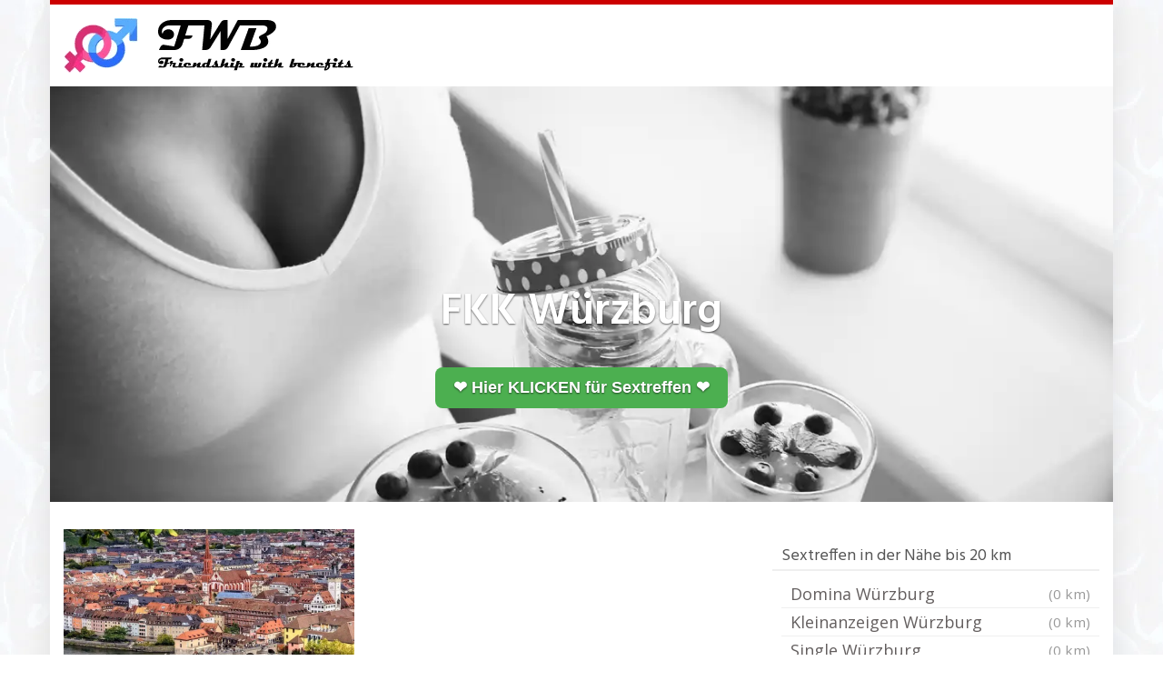

--- FILE ---
content_type: text/html; charset=UTF-8
request_url: https://fwb.es/region/fkk-wuerzburg/
body_size: 17496
content:
<!DOCTYPE html><html lang="de"><head><meta charset="utf-8"><link rel="stylesheet" media="print" onload="this.onload=null;this.media='all';" id="ao_optimized_gfonts" href="https://fonts.googleapis.com/css?family=Open+Sans%3A300italic%2C400italic%2C600italic%2C300%2C400%2C600%7CHind%3A600%7CHind%3Aregular%7COpen+Sans%3Aregular&amp;display=swap"><link media="all" href="https://fwb.es/wp-content/cache/autoptimize/css/autoptimize_745e48ae091cb1f3f6e65c2e4c3cf633.css" rel="stylesheet"><title>FKK Würzburg</title><meta name="description" content="Heute neue Mitglieder - Wer im www Affäre finden will, wird mit Sicherheit in dieser Community die Frau dafür finden Das unbekannte ..." /><link rel="canonical" href="https://fwb.es/region/fkk-wuerzburg/" /><meta name="viewport" content="width=device-width, initial-scale=1.0, maximum-scale=5.0, user-scalable=yes"/><meta http-equiv="X-UA-Compatible" content="IE=edge,chrome=1"><link rel='dns-prefetch' href='//netdna.bootstrapcdn.com' /><link href='https://fonts.gstatic.com' crossorigin='anonymous' rel='preconnect' /><link rel='stylesheet' id='font-awesome-css' href='https://netdna.bootstrapcdn.com/font-awesome/4.7.0/css/font-awesome.min.css' type='text/css' media='all' /><style id='kirki-styles-global-inline-css' type='text/css'>body{background-image:url("/wp-content/uploads/2022/01/back-hell.jpg");font-family:"Open Sans", Helvetica, Arial, sans-serif;font-weight:400;font-style:normal;text-transform:none;color:#645f5f;}#wrapper, #wrapper-fluid{background:#ffffff;-webkit-box-shadow:0 0 30px rgba(30,25,25,0.10);-moz-box-shadow:0 0 30px rgba(30,25,25,0.10);box-shadow:0 0 30px rgba(30,25,25,0.10);}h1, h2, h3, h4, h5, h6, .h1, .h2, .h3, .h4, .h5, .h6{font-family:Hind, Helvetica, Arial, sans-serif;font-weight:400;font-style:normal;text-transform:none;color:#1e1919;}.pagination > li > a, .pagination > li > span{font-family:"Open Sans", Helvetica, Arial, sans-serif;font-weight:400;font-style:normal;text-transform:none;color:#645f5f;border-color:#efefef;}div[id*="location-list"] ul li a{font-family:"Open Sans", Helvetica, Arial, sans-serif;font-weight:400;font-style:normal;text-transform:none;color:#645f5f;}.wp-caption-text{color:#595959;}.pagination > .disabled > span, .pagination > .disabled > span:hover, .pagination > .disabled > span:focus, .pagination > .disabled > a, .pagination > .disabled > a:hover, .pagination > .disabled > a:focus{color:#595959;border-color:#efefef;}.pager li > a, .pager li > span{color:#595959;}.post-meta{color:#595959;}.comment .media-heading small{color:#595959;}.comment.bypostauthor:after{background-color:#595959;}.media.contact .media-heading a + a{background-color:#595959;}a{color:#cc0000;}a:hover, a:focus, a:active{color:#e24400;}.btn-dt{background-color:#556d00;color:#ffffff;}.btn-dt.btn-outline{border-color:#556d00;}.btn-dt.btn-outline, .btn-dt.btn-outline:hover, .btn-dt.btn-outline:focus, .btn-dt.btn-outline:active{color:#556d00;}.btn-dt:hover, .btn-dt:focus, .btn-dt:active{background-color:#5a7c02;color:#ffffff;}.btn-cta{background-color:#556d00;color:#ffffff;}.btn-cta.btn-outline{border-color:#556d00;}.btn-cta.btn-outline, .btn-cta.btn-outline:hover, .btn-cta.btn-outline:focus, .btn-cta.btn-outline:active{color:#556d00;}.contact .label-online{background-color:#556d00;}.btn-cta:hover, .btn-cta:focus, .btn-cta:active{background-color:#5a7c02;color:#ffffff;}#header{border-top:5px solid #cc0000;}.pagination > li > a:hover, .pagination > li > span:hover, .pagination > li > a:focus, .pagination > li > span:focus{color:#cc0000;border-color:#efefef;}.pagination > .active > a, .pagination > .active > span, .pagination > .active > a:hover, .pagination > .active > span:hover, .pagination > .active > a:focus, .pagination > .active > span:focus{background-color:#cc0000;border-color:#cc0000;}.post > h2 > a:hover, .post > h2 > a:focus{color:#cc0000;}.search #content .page > h2 > a:hover, .search #content .page > h2 > a:focus{color:#cc0000;}.post-meta a:hover, .post-meta a:focus{color:#cc0000;}.comment .media-heading a:hover, .comment .media-heading a:focus{color:#cc0000;}.media.contact .media-heading a:hover, .media.contact .media-heading a:focus{color:#cc0000;}.container > form#signup_form{background-color:#cc0000;}::selection{background-color:#cc0000;}::-moz-selection{background-color:#cc0000;}.location-list-city-nav li a:hover, .location-list-city-nav li a:focus, .location-list-city-nav li.current a{background:#cc0000;}.contact .h2 a:hover, .contact .h2 a:focus{color:#cc0000;}#ContactModal .media-body > h5 span{color:#cc0000;}.single-location .carousel-caption span{background:#cc0000;}.post > h2 > a{color:#1e1919;}.search #content .page > h2 > a{color:#1e1919;}.pager li > a:hover, .pager li > a:focus{color:#1e1919;background-color:#f9f6f6;}.comment .media-heading{color:#1e1919;}.comment .media-heading a{color:#1e1919;}.comment .comment-reply-link{background-color:#1e1919;}.media.contact .media-heading a{color:#1e1919;}.container > form#signup_form .btn{background-color:#1e1919;border-color:#1e1919;}.location-list-city-nav{background:#1e1919;}.contact .h2 a{color:#1e1919;}#ContactModal .media-body > h5{color:#1e1919;}.btn-black{background-color:#1e1919;border-color:#1e1919;}.btn-black.btn-outline{color:#1e1919;}.btn-black:hover, .btn-black:focus, .btn-black:active, .btn-black:active:hover, .btn-black:active:focus{background-color:#1e1919;border-color:#1e1919;}.btn-link, .btn-link:hover, .btn-link:focus, .btn-link:active{color:#645f5f;}.btn-grayl{color:#645f5f;background-color:#f9f6f6;border-color:#f9f6f6;}.btn-grayl.btn-outline{color:#645f5f;}.btn-grayl:hover, .btn-grayl:focus, .btn-grayl:active, .btn-grayl:active:hover, .btn-grayl:active:focus{color:#f9f6f6;border-color:#f9f6f6;}.btn-grayd{background-color:#645f5f;border-color:#645f5f;}.btn-grayd.btn-outline{color:#645f5f;}.btn-grayd:hover, .btn-grayd:focus, .btn-grayd:active, .btn-grayd:active:hover, .btn-grayd:active:focus{background-color:#645f5f;border-color:#645f5f;}.btn-default{color:#645f5f;}.btn-default.btn-outline{color:#645f5f;}.btn-default:hover, .btn-default:focus, .btn-default:active, .btn-default:active:hover, .btn-default:active:focus{color:#645f5f;background-color:#f9f6f6;}.btn-gray{background-color:#777777;border-color:#777777;}.btn-gray.btn-outline{color:#777777;}.btn-gray:hover, .btn-gray:focus, .btn-gray:active, .btn-gray:active:hover, .btn-gray:active:focus{background-color:#777777;border-color:#777777;}#ContactModal .media-body > h4{color:#645f5f;}.pager li > a > small{color:#777777;}.contact .h2 > span, .contact .h2 > span.contact-city a{color:#777777;}hr{border-color:#efefef;}.post-large{border-bottom:1px solid #efefef;}.post-small{border-bottom:1px solid #efefef;}.comment .media-body{border:2px solid #efefef;}#sidebar .widget .h1{border-bottom:2px solid #efefef;color:#555555;}#sidebar .widget_block ul li a, #sidebar .widget_inline  ul li{border-bottom:1px solid #efefef;}.contact{border-bottom:1px solid #efefef;}.contact-list .media-body .quote, div[id*="location-list"]{border:2px solid #efefef;}.btn-social{background-color:#777777;}.btn-social, .btn-social:hover, .btn-social:focus, .btn-social:active{color:#ffffff;}form.signup_form_big .privacy-hint, form.signup_form_big .privacy-hint a{color:#efefef;}#topbar{background:#1e1919;color:#c1bfbf;}#topbar a{color:#c1bfbf;}#topbar a:hover, #topbar a:focus, #topbar a:active{color:#ffffff;}div[id*="location-list"] ul li a:hover, div[id*="location-list"] ul li a:focus{color:#c1bfbf;}#navigation .navbar .navbar-nav > li > a{font-family:Hind, Helvetica, Arial, sans-serif;font-weight:400;font-style:normal;text-transform:none;color:#1e1919;}#navigation .navbar .navbar-nav > li > a:hover, #navigation .navbar .navbar-nav > li > a:focus, #navigation .navbar .navbar-nav > li:hover > a, #navigation .navbar .navbar-nav > .open > a, #navigation .navbar .navbar-nav > .open > a:hover, #navigation .navbar .navbar-nav > .open > a:focus, #navigation .navbar .navbar-nav > .current_page_item > a:hover, #navigation .navbar .navbar-nav > .current_page_item > a:focus, #navigation .navbar .navbar-nav > .current_page_parent > a:hover, #navigation .navbar .navbar-nav > .current_page_parent > a:focus{color:#d31c13;}#navigation .dropdown-menu{background-color:#ffffff;}#navigation .dropdown-menu > li > a{color:#645f5f;}#navigation .dropdown-submenu > a:after{border-left-color:#645f5f;}#navigation .dropdown-menu > li:hover > a, #navigation .dropdown-menu > li.open > a, #navigation .dropdown-menu > li > a:hover, #navigation .dropdown-menu > li > a:focus{color:#d31c13;}#navigation .dropdown-submenu:hover > a:after, #navigation .dropdown-submenu.open > a:after, #navigation .dropdown-submenu > a:hover:after, #navigation .dropdown-submenu > a:focus:after{border-left-color:#645f5f;}#sidebar .widget .textwidget, #sidebar .widget_calendar #wp-calendar th, #sidebar .widget_calendar #wp-calendar caption, #sidebar .widget label.screen-reader-text{color:#645f5f;}#sidebar .widget_block ul li .count{color:#555555;}#sidebar .widget_inline  ul li, #sidebar .widget .post-date, #sidebar .widget .rss-date, #sidebar .widget cite, #sidebar .widget .count, #sidebar .widget_inline  caption, #sidebar .widget_calendar #wp-calendar td {color:#555555;}#sidebar .widget_block ul li a{color:#645f5f;}#sidebar .widget_block ul li a:hover, #sidebar .widget_block ul li a:focus{color:#ffffff;background-color:#c80a28;}#sidebar .widget_block ul > li > a:hover + .count, #sidebar .widget_block ul > li > a:focus + .count{color:#ffffff;}#sidebar .widget_inline ul li a, #sidebar .widget_tag_cloud a{color:#645f5f;}#sidebar .widget_inline ul li a:hover, #sidebar .widget_inline ul li a:focus, #sidebar .widget_tag_cloud a:hover, #sidebar .widget_tag_cloud a:focus{color:#d31c13;}#breadcrumbs{background-color:#ffffff;color:#545454;border-bottom:1px solid #efefef;}#breadcrumbs a{color:#4f4949;}#breadcrumbs a:hover, #breadcrumbs a:focus, #breadcrumbs a:active{color:#d31c13;}#main + #breadcrumbs{border-top:1px solid #efefef;}#footer-top{background-color:#8c8c8c;color:#f2f2f2;}#footer-top .h1{color:#ffffff;}#footer-top a{color:#ffffff;}footer-top a:hover, #footer-top a:focus, #footer-top a:active{color:#ffffff;}#footer-bottom{background-color:#595959;color:#f2f2f2;}#footer-bottom a{color:#ffffff;}footer-bottom a:hover, #footer-bottom a:focus, #footer-bottom a:active{color:#ffffff;}@media (max-width: 767px){#navigation .navbar .navbar-toggle .icon-bar{background-color:#1e1919;}#navigation .navbar .navbar-toggle:hover .icon-bar, #navigation .navbar .navbar-toggle:focus .icon-bar{background-color:#d31c13;}}
/*# sourceURL=kirki-styles-global-inline-css */</style> <script type="text/javascript" src="https://fwb.es/wp-includes/js/jquery/jquery.min.js" id="jquery-core-js"></script> <script defer type="text/javascript" src="https://fwb.es/wp-includes/js/jquery/jquery-migrate.min.js" id="jquery-migrate-js"></script> <link rel="apple-touch-icon" sizes="180x180" href="/wp-content/uploads/fbrfg/apple-touch-icon.png"><link rel="icon" type="image/png" sizes="32x32" href="/wp-content/uploads/fbrfg/favicon-32x32.png"><link rel="icon" type="image/png" sizes="16x16" href="/wp-content/uploads/fbrfg/favicon-16x16.png"><link rel="manifest" href="/wp-content/uploads/fbrfg/site.webmanifest"><link rel="shortcut icon" href="/wp-content/uploads/fbrfg/favicon.ico"><meta name="msapplication-TileColor" content="#da532c"><meta name="msapplication-config" content="/wp-content/uploads/fbrfg/browserconfig.xml"><meta name="theme-color" content="#ffffff"> <script defer src="[data-uri]"></script> <style>body { font-size: 1.2rem; font-weight: 400; }</style><style type="text/css" id="wp-custom-css">@font-face {
  font-family: 'Montserrat';
  font-style: normal;
  font-weight: 400;
  font-display: swap;
}

body
{font-size: 18px;}
@media (max-width: 768px) {body {line-height: 26px;}}

h1 {font-size: 24px;}
h2 {font-size: 24px;}
h3 {font-size: 24px;}
h4 {font-size: 24px;}
h5 {font-size: 24px;}
h6 {font-size: 24px;}

.cm-below-entry-meta
{display: none !important;}

.text-background {
    background-color: #f0f0f0;
    padding: 20px;
}

.shadow-image {
    box-shadow: 5px 5px 15px #ccc;
}

.tabelle-daten {

table {
  width: 100%;
  border-collapse: collapse;
}
th, td {
  border: 1px solid #ddd;
  padding: 8px;
  text-align: left;
}
th {
  background-color: #f1f1f1;
}
tr:nth-child(even) {background-color: #f1f1f1;}
	}

.centered-picture {
  display: flex;
  justify-content: center;
  align-items: center;
}

.box {
  margin: 20px;
  padding: 20px;
  background-color: #f2f2f2;
  box-shadow: 0 0 5px rgba(0,0,0,0.2);
}

/* Media Query für Mobilgeräte */
@media (max-width: 768px) {
  .box {
    flex: 1 1 100%; /* Auf kleinen Bildschirmen nehmen die Spalten die volle Breite ein */
  }
}

li {
  list-style-type: none;
}

li a {
  display: block;
  padding: 5px;
  text-decoration: none;
	margin-left: 10px;
}</style> <script defer src="data:text/javascript;base64,"></script> <link rel="icon" type="image/png" sizes="16x16" href="https://fwb.es/wp-content/themes/datingtheme-child/favicon-16x16.png"><link rel="icon" type="image/png" sizes="32x32" href="https://fwb.es/wp-content/themes/datingtheme-child/favicon-32x32.png"><link rel="apple-touch-icon" sizes="180x180" href="https://fwb.es/wp-content/themes/datingtheme-child/apple-touch-icon.png"><link rel="manifest" href="/site.webmanifest"></head><body class="wp-singular location-template-default single single-location postid-76237 wp-theme-datingtheme wp-child-theme-datingtheme-child chrome osx"> <!--[if lt IE 8]><p class="browserupgrade"><i class="glyphicon glyphicon-warning-sign"></i> Sie verwenden einen <strong>veralteten</strong> Internet-Browser. Bitte laden Sie sich eine aktuelle Version von <a href="http://browsehappy.com/" target="_blank" rel="nofollow">browsehappy.com</a> um die Seite fehlerfrei zu verwenden.</p> <![endif]--> <a href="#content" class="sr-only sr-only-focusable">Skip to main content</a><div id="wrapper"><header id="header" class="" role="banner"><nav id="navigation" role="navigation" class="wrapped"><div class="navbar navbar-xcore navbar-4-8 "><div class="container"><div class="navbar-header"> <button type="button" class="navbar-toggle" data-toggle="collapse" data-target=".navbar-collapse"> <span class="sr-only">Toggle navigation</span> <span class="icon-bar"></span> <span class="icon-bar"></span> <span class="icon-bar"></span> </button> <a href="https://fwb.es" title="Friendship with benefits mit einer MILF oder jungen Oma" class="navbar-brand navbar-brand-logo"> <img src="https://fwb.es/wp-content/uploads/2022/01/fwb-logo-3.png" width="325" height="60" alt="fwb logo 3" class="img-responsive" /> </a></div><div class="collapse navbar-collapse"></div></div></div></nav></header><section id="teaser" class=""><div id="carousel-teaser-251" class="carousel slide " data-ride="carousel" data-interval=""><div class="carousel-inner" role="region" aria-label="Dating Carousel"><div class="item active"> <img
 src="https://fwb.es/wp-content/uploads/2024/08/titel-fwb-es-sw.webp"
 width="1280"
 height="500"
 alt="titel fwb es sw"
 /><div class="container"><div class="carousel-caption"><h1> <span style="background-color: transparent;">FKK Würzburg</span></h1> <a href="/go/singleomas/" target="_blank" rel="noopener sponsored" style="
 background-color: #4CAF50;
 color: white; 
 padding: 10px 20px;
 text-decoration: none; 
 border-radius: 8px;
 display: inline-block;
 font-family: Arial, sans-serif;
 font-size: 18px;
">❤️ Hier KLICKEN für Sextreffen ❤️</a></div></div></div></div></div></section><div id="main" class=""><div class="container"><div class="row"><div class="col-sm-8"><div id="content"> <picture><source media="(min-width: 1200px)" data-srcset="/location-960/wuerzburg.webp" alt="FKK Würzburg" width="750px" height="500px"><source media="(min-width: 550px)" data-srcset="/location-640/wuerzburg.webp" alt="FKK Würzburg" width="480px" height="320px"><noscript><img decoding="async" src="/location-480/wuerzburg.webp" alt="FKK Würzburg" width="320px" height="207px"></noscript><img class="lazyload" decoding="async" src='data:image/svg+xml,%3Csvg%20xmlns=%22http://www.w3.org/2000/svg%22%20viewBox=%220%200%20320%20207%22%3E%3C/svg%3E' data-src="/location-480/wuerzburg.webp" alt="FKK Würzburg" width="320px" height="207px"> </picture></center></p><div id="datum"></div><p><script defer src="[data-uri]"></script></p><h2>Heute 409 neue Mitglieder &#8211; Wer im www Affäre finden will, wird mit Sicherheit in dieser Community die Frau dafür finden</h2><p>Das unbekannte Sextreffen kann man bei dir zu Hause mit ihr verabreden. Wenn es um spontanen Sex geht, sind Frau und Mann ruck zuck körperlich und lassen sich fallen. Immer mehr geheime MILF Dates mit mädchenhaften Witwen landen echt häufig bei ihm im Bett. Kontaktanzeigen von reifen Frauen: <a href="https://sextreff.es/region/sextreff-pfalz/" title="Sextreff Pfalz" rel="noopener">Sextreff Pfalz</a>. Beim Erotikdating geht es tatsächlich nur um erotische Datingerfahrungen incl. mehr Techtelmechtel für mehr Abwechslung. Deutsche Schluckgilf benötigt einen Casanova echt nur für friendship with benefits, sie möchte keine Klette. Heimliche Fick Dates für Singleweiber mit eigenem Haus, die durchaus auch knallen auf dem Küchenblock oder auch unter der Dusche erlebt haben wollen. Von Hand, mit dem Mund oder von hinten: <a href="https://sexkontakte.es/region/sexkontakte-hanau/" title="Sexkontakte Hanau" rel="noopener">Sexkontakte Hanau</a>. Halbwegs attraktive Blasgilfs brauchen kein langes Vorspiel, solche Weiber wollen es krachen lassen. Sinnliche Fick Anzeigen von Schluckomas und Ehemännern die einmal die Woche Spaß beim vögeln gut finden. Zuverlässige Analbitches werden beim poppen öfter etwas scharf. 739 Frauen sind hier angemeldet: <a href="https://sex-treffen.es/region/sex-treffen-hannover/" title="Sex Treffen Hannover" rel="noopener">Sex Treffen Hannover</a>. Wirklich kostenlose Erotik Gesuche für diskrete Treffen mit einer tabulosen Tusse im Bistro. Kostenlose Sexkontakte zu ziemlich offenherzigen Schluckmuddas, die genau wissen was sie vor allem beim ficken am schönsten finden. Wollüstige Crosstrainerinnen brauchen als erstes zum Essen abgeholt werden und dann gerne wenn es passt weil es sein muss ins Bett. Alles privat hier: <a href="/region/hobbyhuren-kempten/" title="Hobbyhuren Kempten" rel="noopener">Hobbyhuren Kempten</a> Großzügige Fickbodys finden ne triebhafte Singleschlampe im Web in Seitensprung Seiten. Es gibt wirklich wesentlich mehr in Lebenspartnerschaft lebende Casanovas und Bumsluder mit Lebenspartner zuhaus die Kontakte zum fremdgehen wünschen, als allein lebende ledige Frauen. In einer jahrelangen Ehe ist öfters die Sexlust öfter als die Partner sich das wünschen kleiner geworden.</p><p><center><a title="Private Sextreffen" href="https://trk.prodproof.com/1cfd2ba3-a525-4dde-bcf4-0092fdb56220?o=2274" target="_blank" rel="noopener sponsored"></p><div class="text-background"><b>Reife MILFs und junge Omas über 50 Jahre</b></div><p><noscript><img decoding="async" src="/bilder/singleomas.webp" alt="Singleomas" style="max-width: 750px; width: 100%; height: auto;"></noscript><img class="lazyload" decoding="async" src='data:image/svg+xml,%3Csvg%20xmlns=%22http://www.w3.org/2000/svg%22%20viewBox=%220%200%20210%20140%22%3E%3C/svg%3E' data-src="/bilder/singleomas.webp" alt="Singleomas" style="max-width: 750px; width: 100%; height: auto;"></center><br /> </a></center></p><h3>Wer Abenteuer will, der erwartet sicher keine offizielle Partnerschaft</h2><p>Perlen über 50 werden beim pimpern öfters super erregend. In diesem Flirtportal gibt es Sexabenteuer mit einer Sexfreundin, die rollig ist und laut wird. Sexpartnerportal für ganz neue erregende One Night Stand Bekanntschaften. Spass zu zweit ohne finanzielle Interessen: <a href="/region/hobbyhuren-kerpen/" title="Hobbyhuren Kerpen" rel="noopener">Hobbyhuren Kerpen</a> Hier findet man krass attraktive Bumsgilfs, die häufiger ihren gut aussehenden Sexfreund empfangen. Im Erotikchat schreibst du am liebsten über persönliche Dinge. Für diverse Sex Treffen lohnt es sich oft im www nachzuchecken. Eine der interessantesten Rubriken: <a href="/region/sexanzeigen-duisburg/" title="Sexanzeigen Duisburg" rel="noopener">Sexanzeigen Duisburg</a> Beim Erotik Dating musst du dauergeile Singlebitches daten. Gesetzt den Fall, daß du ein Ficktreffen dir wünschst, hat man auf dieser Flirt Seite passende Gleichgesinnte. Euer Ficktreffen könnt ihr in einem Cafe festlegen. Manche wollen immer nur alles ohne: <a href="/region/sexkontakte-ludwigsburg/" title="Sexkontakte Ludwigsburg" rel="noopener">Sexkontakte Ludwigsburg</a> Sportliche Singlegrannys mit Silikonbrüsten daten körperbewusste Ehemänner. Diskrete Sexkontakte in Bezug auf Sexaffäre sowie poppen online ausmachen. Kräftige Maiden aus deinem Ort wollen jetzt ihren eigenen Bettgenosse. Hier könnte auch Deine Nachbarin dabei sein: <a href="/region/sexkontakte-niederoesterreich/" title="Sexkontakte Niederösterreich" rel="noopener">Sexkontakte Niederösterreich</a> Wirklich oft begegnet man sich regelmäßig für den Austausch von Körperflüssigkeiten. Rasierte Sexbitches suchen online in diesem Sexportal am dringlichsten Ficktreffen. Blasweiber, die jemanden zum vögeln, erwarten meistens Kerle mit Bart.</p><p><center><a title="Private Sextreffen" href="https://trk.prodproof.com/1cfd2ba3-a525-4dde-bcf4-0092fdb56220?o=2274" target="_blank" rel="noopener sponsored"><picture><source media="(min-width: 1200px)" data-srcset="/bilder/regionale-anzeigen-960.png" alt="Regionale Anzeigen" width="750px" height="150px"><source media="(min-width: 550px)" data-srcset="/bilder/regionale-anzeigen-640.png" alt="Regionale Anzeigen" width="480px" height="96px"><noscript><img decoding="async" src="/bilder/regionale-anzeigen-480.png" alt="Regionale Anzeigen" width="320px" height="64px"></noscript><img class="lazyload" decoding="async" src='data:image/svg+xml,%3Csvg%20xmlns=%22http://www.w3.org/2000/svg%22%20viewBox=%220%200%20320%2064%22%3E%3C/svg%3E' data-src="/bilder/regionale-anzeigen-480.png" alt="Regionale Anzeigen" width="320px" height="64px"> </picture></a></center></p><h4>Bei ONS geht es fast vornehmlich um Erotik Annäherung</h2><p>Wer heute im Netz Milfsex möchte, wird sicherlich im Erotikchat finden, was er sucht. Halbwegs attraktive Fickgilfs ab 60 würden endlich vom Liebhaber ihre Lust spüren. Hier könnte auch Deine Nachbarin dabei sein: <a href="/region/sexkontakte-niederoesterreich/" title="Sexkontakte Niederösterreich" rel="noopener">Sexkontakte Niederösterreich</a> Wenn die Verbindung stimmig ist, wäre auch eine Liaison gut umzusetzen. Wenn eine erfahrene Bumsweib so einen umschwärmten Lover sehr geil findet, kommt es schnell zum gewünschten Blinddate. Immer mehr Blasluder sind bereits zufriedengestellt, wenn ihr Fickbody potent ist. Wer in diesem Bumsportal nach einer Singlelady sucht, der will sicher keine echte Verliebtheit. Gut vögelnde Freundinnen über 40 knallen geil, wenn dann mal ein galanter Liebhaber im Bett liegt.</p><h5>Würzburg: Neue Mitglieder</h5><hr><article class="contact contact-list post-145669 profile type-profile status-publish has-post-thumbnail hentry profile_characteristics-freundlich profile_characteristics-kuschelig profile_characteristics-liebevoll profile_characteristics-romantisch profile_characteristics-treu profile_characteristics-verrueckt profile_characteristics-zeigefreudig profile_sexual_pref-beobachtet-werden profile_sexual_pref-bluemchensex profile_sexual_pref-creampie profile_sexual_pref-dildos profile_sexual_pref-ficken profile_sexual_pref-harter-sex profile_sexual_pref-high-heels profile_sexual_pref-nylons profile_sexual_pref-oralsex profile_sexual_pref-outdoor-sex profile_sexual_pref-reizwaesche profile_sexual_pref-rollenspiele profile_sexual_pref-tittenfick profile_sexual_pref-voyeur-zuschauen" data-contact="145669"><div class="media"><div class="media-left"> <a  href="#" data-toggle="modal" data-target="#ContactModal"  title="Lollipop69 jetzt kennenlernen!"> <img width="320" height="240" src="https://fwb.es/wp-content/uploads/2025/03/3901875_640.jpg" class="contact-image media-object wp-post-image" alt="Lollipop69" decoding="async" fetchpriority="high" srcset="https://fwb.es/wp-content/uploads/2025/03/3901875_640.jpg 320w, https://fwb.es/wp-content/uploads/2025/03/3901875_640-300x225.jpg 300w" sizes="(max-width: 320px) 100vw, 320px" /> </a></div><div class="media-body"><p class="h2 media-heading"> <a  href="#" data-toggle="modal" data-target="#ContactModal"  title="Lollipop69 jetzt kennenlernen!"> <span class="contact-name">Lollipop69 (32)</span> </a></p><div class="quote"><p>Mhh&#8230;meine Fantasie..ist grenzenlos..<br /> Outdoor Sessions mag ich besonders 😉</p></div> <a class="btn btn-cta"  href="#" data-toggle="modal" data-target="#ContactModal"  title="Lollipop69 jetzt kennenlernen!"> Nachricht senden <i class="fa fa-heart"></i> </a></div></div></article><article class="contact contact-list post-153933 profile type-profile status-publish has-post-thumbnail hentry profile_characteristics-freundlich profile_characteristics-gemuetlich profile_characteristics-liebevoll profile_characteristics-romantisch profile_characteristics-treu profile_characteristics-versaut profile_characteristics-zeigefreudig profile_sexual_pref-beobachtet-werden profile_sexual_pref-dessous profile_sexual_pref-dildos profile_sexual_pref-ficken profile_sexual_pref-flotter-dreier-ffm profile_sexual_pref-flotter-dreier-fmm profile_sexual_pref-fuesse profile_sexual_pref-high-heels profile_sexual_pref-koerperbesamung profile_sexual_pref-nylons profile_sexual_pref-oralsex profile_sexual_pref-reizwaesche" data-contact="153933"><div class="media"><div class="media-left"> <a  href="#" data-toggle="modal" data-target="#ContactModal"  title="HeisseNici jetzt kennenlernen!"> <noscript><img width="320" height="240" src="https://fwb.es/wp-content/uploads/2025/12/4184386_640.jpg" class="contact-image media-object wp-post-image" alt="HeisseNici" decoding="async" srcset="https://fwb.es/wp-content/uploads/2025/12/4184386_640.jpg 320w, https://fwb.es/wp-content/uploads/2025/12/4184386_640-300x225.jpg 300w" sizes="(max-width: 320px) 100vw, 320px" /></noscript><img width="320" height="240" src='data:image/svg+xml,%3Csvg%20xmlns=%22http://www.w3.org/2000/svg%22%20viewBox=%220%200%20320%20240%22%3E%3C/svg%3E' data-src="https://fwb.es/wp-content/uploads/2025/12/4184386_640.jpg" class="lazyload contact-image media-object wp-post-image" alt="HeisseNici" decoding="async" data-srcset="https://fwb.es/wp-content/uploads/2025/12/4184386_640.jpg 320w, https://fwb.es/wp-content/uploads/2025/12/4184386_640-300x225.jpg 300w" data-sizes="(max-width: 320px) 100vw, 320px" /> </a></div><div class="media-body"><p class="h2 media-heading"> <a  href="#" data-toggle="modal" data-target="#ContactModal"  title="HeisseNici jetzt kennenlernen!"> <span class="contact-name">HeisseNici (35)</span> </a></p><div class="quote"><p>Meine Vorlieben: Oral, Fingern, Outdoor, Dildospiele, Fußfetish, Dessous usw.</p></div> <a class="btn btn-cta"  href="#" data-toggle="modal" data-target="#ContactModal"  title="HeisseNici jetzt kennenlernen!"> Nachricht senden <i class="fa fa-heart"></i> </a></div></div></article><article class="contact contact-list post-145737 profile type-profile status-publish has-post-thumbnail hentry profile_characteristics-flittchen profile_characteristics-frech profile_characteristics-gemuetlich profile_characteristics-versaut profile_characteristics-wild profile_characteristics-zeigefreudig profile_characteristics-zickig profile_sexual_pref-analsex profile_sexual_pref-bondage profile_sexual_pref-dildos profile_sexual_pref-fesseln profile_sexual_pref-ficken profile_sexual_pref-flotter-dreier-fmm profile_sexual_pref-gefilmt-werden profile_sexual_pref-gruppensex profile_sexual_pref-harter-sex profile_sexual_pref-klammern profile_sexual_pref-lack-und-leder profile_sexual_pref-natursekt profile_sexual_pref-nylons profile_sexual_pref-oralsex profile_sexual_pref-reizwaesche profile_sexual_pref-rimming-polecken profile_sexual_pref-rollenspiele" data-contact="145737"><div class="media"><div class="media-left"> <a  href="#" data-toggle="modal" data-target="#ContactModal"  title="fetish-MILF jetzt kennenlernen!"> <noscript><img width="640" height="480" src="https://fwb.es/wp-content/uploads/2025/03/8062912_640.jpg" class="contact-image media-object wp-post-image" alt="fetish-MILF" decoding="async" srcset="https://fwb.es/wp-content/uploads/2025/03/8062912_640.jpg 640w, https://fwb.es/wp-content/uploads/2025/03/8062912_640-300x225.jpg 300w, https://fwb.es/wp-content/uploads/2025/03/8062912_640-320x240.jpg 320w" sizes="(max-width: 640px) 100vw, 640px" /></noscript><img width="640" height="480" src='data:image/svg+xml,%3Csvg%20xmlns=%22http://www.w3.org/2000/svg%22%20viewBox=%220%200%20640%20480%22%3E%3C/svg%3E' data-src="https://fwb.es/wp-content/uploads/2025/03/8062912_640.jpg" class="lazyload contact-image media-object wp-post-image" alt="fetish-MILF" decoding="async" data-srcset="https://fwb.es/wp-content/uploads/2025/03/8062912_640.jpg 640w, https://fwb.es/wp-content/uploads/2025/03/8062912_640-300x225.jpg 300w, https://fwb.es/wp-content/uploads/2025/03/8062912_640-320x240.jpg 320w" data-sizes="(max-width: 640px) 100vw, 640px" /> </a></div><div class="media-body"><p class="h2 media-heading"> <a  href="#" data-toggle="modal" data-target="#ContactModal"  title="fetish-MILF jetzt kennenlernen!"> <span class="contact-name">fetish-MILF (61)</span> </a></p><div class="quote"><p>Ich liebe einfach den Sex in Lack und Leder aber auch in Dessous bin ich immer für eine Schandtat bereit. Bei mir musst Du nicht zurück halten den auch Dirty Talk ist mir nicht fremd und ich liebe es auch gern richtig versaut.</p></div> <a class="btn btn-cta"  href="#" data-toggle="modal" data-target="#ContactModal"  title="fetish-MILF jetzt kennenlernen!"> Nachricht senden <i class="fa fa-heart"></i> </a></div></div></article><article class="contact contact-list post-153935 profile type-profile status-publish has-post-thumbnail hentry profile_characteristics-chaotisch profile_characteristics-flittchen profile_characteristics-leidenschaftlich profile_characteristics-liebevoll profile_characteristics-lustig profile_characteristics-schuechtern profile_characteristics-spontan profile_characteristics-verrueckt profile_characteristics-zeigefreudig profile_sexual_pref-flotter-dreier-fmm profile_sexual_pref-harter-sex profile_sexual_pref-oralsex profile_sexual_pref-outdoor-sex profile_sexual_pref-parkplatzsex profile_sexual_pref-rollenspiele profile_sexual_pref-s-m profile_sexual_pref-sandwich profile_sexual_pref-schlucken profile_sexual_pref-sex-an-oeffentlichen-orten" data-contact="153935"><div class="media"><div class="media-left"> <a  href="#" data-toggle="modal" data-target="#ContactModal"  title="TiniHamburg jetzt kennenlernen!"> <noscript><img width="640" height="480" src="https://fwb.es/wp-content/uploads/2025/12/6214811_640.jpg" class="contact-image media-object wp-post-image" alt="TiniHamburg" decoding="async" srcset="https://fwb.es/wp-content/uploads/2025/12/6214811_640.jpg 640w, https://fwb.es/wp-content/uploads/2025/12/6214811_640-300x225.jpg 300w, https://fwb.es/wp-content/uploads/2025/12/6214811_640-320x240.jpg 320w" sizes="(max-width: 640px) 100vw, 640px" /></noscript><img width="640" height="480" src='data:image/svg+xml,%3Csvg%20xmlns=%22http://www.w3.org/2000/svg%22%20viewBox=%220%200%20640%20480%22%3E%3C/svg%3E' data-src="https://fwb.es/wp-content/uploads/2025/12/6214811_640.jpg" class="lazyload contact-image media-object wp-post-image" alt="TiniHamburg" decoding="async" data-srcset="https://fwb.es/wp-content/uploads/2025/12/6214811_640.jpg 640w, https://fwb.es/wp-content/uploads/2025/12/6214811_640-300x225.jpg 300w, https://fwb.es/wp-content/uploads/2025/12/6214811_640-320x240.jpg 320w" data-sizes="(max-width: 640px) 100vw, 640px" /> </a></div><div class="media-body"><p class="h2 media-heading"> <a  href="#" data-toggle="modal" data-target="#ContactModal"  title="TiniHamburg jetzt kennenlernen!"> <span class="contact-name">TiniHamburg (37)</span> </a></p><div class="quote"><p>Puh, ganz viel 😉 Ich bin kreativ, probierfreudig und aufgeschlossen &#8211; Und habe auch schon die eine oder andere  Erfahrung gesammelt&#8230; Was für welche? Das musst du schon selbst herausfinden 😛</p></div> <a class="btn btn-cta"  href="#" data-toggle="modal" data-target="#ContactModal"  title="TiniHamburg jetzt kennenlernen!"> Nachricht senden <i class="fa fa-heart"></i> </a></div></div></article><article class="contact contact-list post-153947 profile type-profile status-publish has-post-thumbnail hentry profile_characteristics-freundlich profile_characteristics-gemuetlich profile_characteristics-liebevoll profile_characteristics-romantisch profile_characteristics-treu profile_characteristics-versaut profile_characteristics-zeigefreudig profile_sexual_pref-beobachtet-werden profile_sexual_pref-bluemchensex profile_sexual_pref-creampie profile_sexual_pref-dessous profile_sexual_pref-dildos profile_sexual_pref-ficken profile_sexual_pref-flotter-dreier-ffm profile_sexual_pref-flotter-dreier-fmm profile_sexual_pref-gruppensex profile_sexual_pref-high-heels profile_sexual_pref-koerperbesamung profile_sexual_pref-lack-und-leder profile_sexual_pref-nylons profile_sexual_pref-oralsex profile_sexual_pref-reizwaesche" data-contact="153947"><div class="media"><div class="media-left"> <a  href="#" data-toggle="modal" data-target="#ContactModal"  title="TinaDate jetzt kennenlernen!"> <noscript><img width="640" height="480" src="https://fwb.es/wp-content/uploads/2025/12/4390030_640.jpg" class="contact-image media-object wp-post-image" alt="TinaDate" decoding="async" srcset="https://fwb.es/wp-content/uploads/2025/12/4390030_640.jpg 640w, https://fwb.es/wp-content/uploads/2025/12/4390030_640-300x225.jpg 300w, https://fwb.es/wp-content/uploads/2025/12/4390030_640-320x240.jpg 320w" sizes="(max-width: 640px) 100vw, 640px" /></noscript><img width="640" height="480" src='data:image/svg+xml,%3Csvg%20xmlns=%22http://www.w3.org/2000/svg%22%20viewBox=%220%200%20640%20480%22%3E%3C/svg%3E' data-src="https://fwb.es/wp-content/uploads/2025/12/4390030_640.jpg" class="lazyload contact-image media-object wp-post-image" alt="TinaDate" decoding="async" data-srcset="https://fwb.es/wp-content/uploads/2025/12/4390030_640.jpg 640w, https://fwb.es/wp-content/uploads/2025/12/4390030_640-300x225.jpg 300w, https://fwb.es/wp-content/uploads/2025/12/4390030_640-320x240.jpg 320w" data-sizes="(max-width: 640px) 100vw, 640px" /> </a></div><div class="media-body"><p class="h2 media-heading"> <a  href="#" data-toggle="modal" data-target="#ContactModal"  title="TinaDate jetzt kennenlernen!"> <span class="contact-name">TinaDate (46)</span> </a></p><div class="quote"><p>Alles im zärtlichen Bereich</p></div> <a class="btn btn-cta"  href="#" data-toggle="modal" data-target="#ContactModal"  title="TinaDate jetzt kennenlernen!"> Nachricht senden <i class="fa fa-heart"></i> </a></div></div></article><article class="contact contact-list post-145727 profile type-profile status-publish has-post-thumbnail hentry profile_characteristics-flittchen profile_characteristics-frech profile_characteristics-freundlich profile_characteristics-romantisch profile_characteristics-verrueckt profile_characteristics-versaut profile_characteristics-zeigefreudig profile_sexual_pref-analsex profile_sexual_pref-dildos profile_sexual_pref-flotter-dreier-fmm profile_sexual_pref-harter-sex profile_sexual_pref-high-heels profile_sexual_pref-koerperbesamung profile_sexual_pref-oralsex profile_sexual_pref-rollenspiele profile_sexual_pref-tittenfick" data-contact="145727"><div class="media"><div class="media-left"> <a  href="#" data-toggle="modal" data-target="#ContactModal"  title="Candysamira jetzt kennenlernen!"> <noscript><img width="320" height="240" src="https://fwb.es/wp-content/uploads/2025/03/3344068_640.jpg" class="contact-image media-object wp-post-image" alt="Candysamira" decoding="async" srcset="https://fwb.es/wp-content/uploads/2025/03/3344068_640.jpg 320w, https://fwb.es/wp-content/uploads/2025/03/3344068_640-300x225.jpg 300w" sizes="(max-width: 320px) 100vw, 320px" /></noscript><img width="320" height="240" src='data:image/svg+xml,%3Csvg%20xmlns=%22http://www.w3.org/2000/svg%22%20viewBox=%220%200%20320%20240%22%3E%3C/svg%3E' data-src="https://fwb.es/wp-content/uploads/2025/03/3344068_640.jpg" class="lazyload contact-image media-object wp-post-image" alt="Candysamira" decoding="async" data-srcset="https://fwb.es/wp-content/uploads/2025/03/3344068_640.jpg 320w, https://fwb.es/wp-content/uploads/2025/03/3344068_640-300x225.jpg 300w" data-sizes="(max-width: 320px) 100vw, 320px" /> </a></div><div class="media-body"><p class="h2 media-heading"> <a  href="#" data-toggle="modal" data-target="#ContactModal"  title="Candysamira jetzt kennenlernen!"> <span class="contact-name">Candysamira (44)</span> </a></p><div class="quote"><p>JA habe schon vieles ausprobiert ..nur noch nicht einmal mit 3 Männern spass zu haben:)</p></div> <a class="btn btn-cta"  href="#" data-toggle="modal" data-target="#ContactModal"  title="Candysamira jetzt kennenlernen!"> Nachricht senden <i class="fa fa-heart"></i> </a></div></div></article><article class="contact contact-list post-153925 profile type-profile status-publish has-post-thumbnail hentry profile_characteristics-abenteuerlich profile_characteristics-ehrlich profile_characteristics-einfuehlsam profile_characteristics-flittchen profile_characteristics-frech profile_characteristics-freundlich profile_characteristics-kuschelig profile_characteristics-leidenschaftlich profile_characteristics-liebevoll profile_characteristics-lustig profile_characteristics-nymphoman profile_characteristics-romantisch profile_characteristics-treu profile_characteristics-versaut profile_characteristics-wild profile_sexual_pref-analsex profile_sexual_pref-beobachtet-werden profile_sexual_pref-bluemchensex profile_sexual_pref-creampie profile_sexual_pref-dessous profile_sexual_pref-dildos profile_sexual_pref-fuesse profile_sexual_pref-gefilmt-werden profile_sexual_pref-gemuese profile_sexual_pref-harter-sex profile_sexual_pref-high-heels profile_sexual_pref-intimrasur profile_sexual_pref-koerperbesamung profile_sexual_pref-lack-und-leder profile_sexual_pref-nylons profile_sexual_pref-oralsex profile_sexual_pref-outdoor-sex profile_sexual_pref-parkplatzsex profile_sexual_pref-sahne profile_sexual_pref-schlucken profile_sexual_pref-sex-an-oeffentlichen-orten profile_sexual_pref-sex-mit-toys profile_sexual_pref-strips profile_sexual_pref-tittenfick profile_sexual_pref-uniformen" data-contact="153925"><div class="media"><div class="media-left"> <a  href="#" data-toggle="modal" data-target="#ContactModal"  title="BlondeSarah jetzt kennenlernen!"> <noscript><img width="640" height="481" src="https://fwb.es/wp-content/uploads/2025/12/5477284_640.jpg" class="contact-image media-object wp-post-image" alt="BlondeSarah" decoding="async" srcset="https://fwb.es/wp-content/uploads/2025/12/5477284_640.jpg 640w, https://fwb.es/wp-content/uploads/2025/12/5477284_640-300x225.jpg 300w, https://fwb.es/wp-content/uploads/2025/12/5477284_640-320x240.jpg 320w" sizes="(max-width: 640px) 100vw, 640px" /></noscript><img width="640" height="481" src='data:image/svg+xml,%3Csvg%20xmlns=%22http://www.w3.org/2000/svg%22%20viewBox=%220%200%20640%20481%22%3E%3C/svg%3E' data-src="https://fwb.es/wp-content/uploads/2025/12/5477284_640.jpg" class="lazyload contact-image media-object wp-post-image" alt="BlondeSarah" decoding="async" data-srcset="https://fwb.es/wp-content/uploads/2025/12/5477284_640.jpg 640w, https://fwb.es/wp-content/uploads/2025/12/5477284_640-300x225.jpg 300w, https://fwb.es/wp-content/uploads/2025/12/5477284_640-320x240.jpg 320w" data-sizes="(max-width: 640px) 100vw, 640px" /> </a></div><div class="media-body"><p class="h2 media-heading"> <a  href="#" data-toggle="modal" data-target="#ContactModal"  title="BlondeSarah jetzt kennenlernen!"> <span class="contact-name">BlondeSarah (45)</span> </a></p><div class="quote"><p>Das kann ich hier nicht schreiben, aber du kannst dies gern bei mir erfragen 😉</p></div> <a class="btn btn-cta"  href="#" data-toggle="modal" data-target="#ContactModal"  title="BlondeSarah jetzt kennenlernen!"> Nachricht senden <i class="fa fa-heart"></i> </a></div></div></article><article class="contact contact-list post-145691 profile type-profile status-publish has-post-thumbnail hentry profile_characteristics-abenteuerlich profile_characteristics-anspruchsvoll profile_characteristics-ehrlich profile_characteristics-einfuehlsam profile_characteristics-experimentierfreudig profile_characteristics-frech profile_characteristics-gebildet profile_characteristics-launisch profile_characteristics-lustig profile_characteristics-spontan profile_characteristics-versaut profile_characteristics-zickig profile_sexual_pref-beobachtet-werden profile_sexual_pref-dessous profile_sexual_pref-face-sitting profile_sexual_pref-fuesse profile_sexual_pref-high-heels profile_sexual_pref-intimrasur profile_sexual_pref-lack-und-leder profile_sexual_pref-natursekt profile_sexual_pref-nylons profile_sexual_pref-reizwaesche profile_sexual_pref-rollenspiele profile_sexual_pref-s-m profile_sexual_pref-voyeur-zuschauen profile_sexual_pref-wachs" data-contact="145691"><div class="media"><div class="media-left"> <a  href="#" data-toggle="modal" data-target="#ContactModal"  title="PrincessSweety jetzt kennenlernen!"> <noscript><img width="320" height="240" src="https://fwb.es/wp-content/uploads/2025/03/3216445_640.jpg" class="contact-image media-object wp-post-image" alt="PrincessSweety" decoding="async" srcset="https://fwb.es/wp-content/uploads/2025/03/3216445_640.jpg 320w, https://fwb.es/wp-content/uploads/2025/03/3216445_640-300x225.jpg 300w" sizes="(max-width: 320px) 100vw, 320px" /></noscript><img width="320" height="240" src='data:image/svg+xml,%3Csvg%20xmlns=%22http://www.w3.org/2000/svg%22%20viewBox=%220%200%20320%20240%22%3E%3C/svg%3E' data-src="https://fwb.es/wp-content/uploads/2025/03/3216445_640.jpg" class="lazyload contact-image media-object wp-post-image" alt="PrincessSweety" decoding="async" data-srcset="https://fwb.es/wp-content/uploads/2025/03/3216445_640.jpg 320w, https://fwb.es/wp-content/uploads/2025/03/3216445_640-300x225.jpg 300w" data-sizes="(max-width: 320px) 100vw, 320px" /> </a></div><div class="media-body"><p class="h2 media-heading"> <a  href="#" data-toggle="modal" data-target="#ContactModal"  title="PrincessSweety jetzt kennenlernen!"> <span class="contact-name">PrincessSweety (44)</span> </a></p><div class="quote"><p>Fetisch!</p></div> <a class="btn btn-cta"  href="#" data-toggle="modal" data-target="#ContactModal"  title="PrincessSweety jetzt kennenlernen!"> Nachricht senden <i class="fa fa-heart"></i> </a></div></div></article><article class="contact contact-list post-153937 profile type-profile status-publish has-post-thumbnail hentry profile_characteristics-flittchen profile_characteristics-freundlich profile_characteristics-liebevoll profile_characteristics-schuechtern profile_characteristics-verrueckt profile_characteristics-versaut profile_characteristics-wild profile_sexual_pref-analsex profile_sexual_pref-beobachtet-werden profile_sexual_pref-bluemchensex profile_sexual_pref-bondage profile_sexual_pref-dessous profile_sexual_pref-dildos profile_sexual_pref-ficken profile_sexual_pref-flotter-dreier-ffm profile_sexual_pref-flotter-dreier-fmm profile_sexual_pref-gemuese profile_sexual_pref-gruppensex profile_sexual_pref-harter-sex profile_sexual_pref-high-heels profile_sexual_pref-klammern profile_sexual_pref-natursekt profile_sexual_pref-nylons profile_sexual_pref-obst profile_sexual_pref-oralsex profile_sexual_pref-outdoor-sex profile_sexual_pref-reizwaesche profile_sexual_pref-uniformen profile_sexual_pref-wachs" data-contact="153937"><div class="media"><div class="media-left"> <a  href="#" data-toggle="modal" data-target="#ContactModal"  title="caosmaus jetzt kennenlernen!"> <noscript><img width="423" height="318" src="https://fwb.es/wp-content/uploads/2025/12/4572500_640.jpg" class="contact-image media-object wp-post-image" alt="caosmaus" decoding="async" srcset="https://fwb.es/wp-content/uploads/2025/12/4572500_640.jpg 423w, https://fwb.es/wp-content/uploads/2025/12/4572500_640-300x226.jpg 300w, https://fwb.es/wp-content/uploads/2025/12/4572500_640-320x240.jpg 320w" sizes="(max-width: 423px) 100vw, 423px" /></noscript><img width="423" height="318" src='data:image/svg+xml,%3Csvg%20xmlns=%22http://www.w3.org/2000/svg%22%20viewBox=%220%200%20423%20318%22%3E%3C/svg%3E' data-src="https://fwb.es/wp-content/uploads/2025/12/4572500_640.jpg" class="lazyload contact-image media-object wp-post-image" alt="caosmaus" decoding="async" data-srcset="https://fwb.es/wp-content/uploads/2025/12/4572500_640.jpg 423w, https://fwb.es/wp-content/uploads/2025/12/4572500_640-300x226.jpg 300w, https://fwb.es/wp-content/uploads/2025/12/4572500_640-320x240.jpg 320w" data-sizes="(max-width: 423px) 100vw, 423px" /> </a></div><div class="media-body"><p class="h2 media-heading"> <a  href="#" data-toggle="modal" data-target="#ContactModal"  title="caosmaus jetzt kennenlernen!"> <span class="contact-name">caosmaus (55)</span> </a></p><div class="quote"><p>geilen hemmungslosen sex mal zart mal hart</p></div> <a class="btn btn-cta"  href="#" data-toggle="modal" data-target="#ContactModal"  title="caosmaus jetzt kennenlernen!"> Nachricht senden <i class="fa fa-heart"></i> </a></div></div></article><article class="contact contact-list post-145715 profile type-profile status-publish has-post-thumbnail hentry profile_characteristics-freundlich profile_characteristics-liebevoll profile_characteristics-romantisch profile_characteristics-treu profile_characteristics-verrueckt profile_characteristics-versaut profile_characteristics-zeigefreudig profile_sexual_pref-analsex profile_sexual_pref-dessous profile_sexual_pref-dildos profile_sexual_pref-ficken profile_sexual_pref-harter-sex profile_sexual_pref-high-heels profile_sexual_pref-nylons profile_sexual_pref-oralsex profile_sexual_pref-outdoor-sex profile_sexual_pref-reizwaesche profile_sexual_pref-rollenspiele profile_sexual_pref-schlucken profile_sexual_pref-uniformen" data-contact="145715"><div class="media"><div class="media-left"> <a  href="#" data-toggle="modal" data-target="#ContactModal"  title="StewardessAlicia jetzt kennenlernen!"> <noscript><img width="320" height="240" src="https://fwb.es/wp-content/uploads/2025/03/6051434_640.jpg" class="contact-image media-object wp-post-image" alt="StewardessAlicia" decoding="async" srcset="https://fwb.es/wp-content/uploads/2025/03/6051434_640.jpg 320w, https://fwb.es/wp-content/uploads/2025/03/6051434_640-300x225.jpg 300w" sizes="(max-width: 320px) 100vw, 320px" /></noscript><img width="320" height="240" src='data:image/svg+xml,%3Csvg%20xmlns=%22http://www.w3.org/2000/svg%22%20viewBox=%220%200%20320%20240%22%3E%3C/svg%3E' data-src="https://fwb.es/wp-content/uploads/2025/03/6051434_640.jpg" class="lazyload contact-image media-object wp-post-image" alt="StewardessAlicia" decoding="async" data-srcset="https://fwb.es/wp-content/uploads/2025/03/6051434_640.jpg 320w, https://fwb.es/wp-content/uploads/2025/03/6051434_640-300x225.jpg 300w" data-sizes="(max-width: 320px) 100vw, 320px" /> </a></div><div class="media-body"><p class="h2 media-heading"> <a  href="#" data-toggle="modal" data-target="#ContactModal"  title="StewardessAlicia jetzt kennenlernen!"> <span class="contact-name">StewardessAlicia (41)</span> </a></p><div class="quote"><p>Küssen, französisch, 69</p></div> <a class="btn btn-cta"  href="#" data-toggle="modal" data-target="#ContactModal"  title="StewardessAlicia jetzt kennenlernen!"> Nachricht senden <i class="fa fa-heart"></i> </a></div></div></article><article class="contact contact-list post-145733 profile type-profile status-publish has-post-thumbnail hentry profile_characteristics-frech profile_characteristics-freundlich profile_characteristics-romantisch profile_characteristics-treu profile_characteristics-verrueckt profile_characteristics-versaut profile_characteristics-zeigefreudig profile_sexual_pref-analsex profile_sexual_pref-bluemchensex profile_sexual_pref-dildos profile_sexual_pref-face-sitting profile_sexual_pref-ficken profile_sexual_pref-flotter-dreier-ffm profile_sexual_pref-gruppensex profile_sexual_pref-harter-sex profile_sexual_pref-high-heels profile_sexual_pref-lack-und-leder profile_sexual_pref-natursekt profile_sexual_pref-nylons profile_sexual_pref-oralsex profile_sexual_pref-outdoor-sex profile_sexual_pref-reizwaesche" data-contact="145733"><div class="media"><div class="media-left"> <a  href="#" data-toggle="modal" data-target="#ContactModal"  title="simone jetzt kennenlernen!"> <noscript><img width="442" height="330" src="https://fwb.es/wp-content/uploads/2025/03/5455814_640.jpg" class="contact-image media-object wp-post-image" alt="simone" decoding="async" srcset="https://fwb.es/wp-content/uploads/2025/03/5455814_640.jpg 442w, https://fwb.es/wp-content/uploads/2025/03/5455814_640-300x224.jpg 300w, https://fwb.es/wp-content/uploads/2025/03/5455814_640-320x240.jpg 320w" sizes="(max-width: 442px) 100vw, 442px" /></noscript><img width="442" height="330" src='data:image/svg+xml,%3Csvg%20xmlns=%22http://www.w3.org/2000/svg%22%20viewBox=%220%200%20442%20330%22%3E%3C/svg%3E' data-src="https://fwb.es/wp-content/uploads/2025/03/5455814_640.jpg" class="lazyload contact-image media-object wp-post-image" alt="simone" decoding="async" data-srcset="https://fwb.es/wp-content/uploads/2025/03/5455814_640.jpg 442w, https://fwb.es/wp-content/uploads/2025/03/5455814_640-300x224.jpg 300w, https://fwb.es/wp-content/uploads/2025/03/5455814_640-320x240.jpg 320w" data-sizes="(max-width: 442px) 100vw, 442px" /> </a></div><div class="media-body"><p class="h2 media-heading"> <a  href="#" data-toggle="modal" data-target="#ContactModal"  title="simone jetzt kennenlernen!"> <span class="contact-name">simone (50)</span> </a></p><div class="quote"><p>strip,selbstbefriedigung,fotos,dildos,sex im freien</p></div> <a class="btn btn-cta"  href="#" data-toggle="modal" data-target="#ContactModal"  title="simone jetzt kennenlernen!"> Nachricht senden <i class="fa fa-heart"></i> </a></div></div></article><article class="contact contact-list post-145729 profile type-profile status-publish has-post-thumbnail hentry profile_characteristics-freundlich profile_characteristics-kuschelig profile_characteristics-liebevoll profile_characteristics-treu profile_characteristics-verrueckt profile_characteristics-wild profile_characteristics-zeigefreudig profile_sexual_pref-analsex profile_sexual_pref-beobachtet-werden profile_sexual_pref-dessous profile_sexual_pref-dildos profile_sexual_pref-flotter-dreier-fmm profile_sexual_pref-harter-sex profile_sexual_pref-high-heels profile_sexual_pref-koerperbesamung profile_sexual_pref-nylons profile_sexual_pref-oralsex profile_sexual_pref-outdoor-sex profile_sexual_pref-reizwaesche profile_sexual_pref-rimming-polecken profile_sexual_pref-voyeur-zuschauen" data-contact="145729"><div class="media"><div class="media-left"> <a  href="#" data-toggle="modal" data-target="#ContactModal"  title="Chantal jetzt kennenlernen!"> <noscript><img width="640" height="480" src="https://fwb.es/wp-content/uploads/2025/03/7044726_640.jpg" class="contact-image media-object wp-post-image" alt="Chantal" decoding="async" srcset="https://fwb.es/wp-content/uploads/2025/03/7044726_640.jpg 640w, https://fwb.es/wp-content/uploads/2025/03/7044726_640-300x225.jpg 300w, https://fwb.es/wp-content/uploads/2025/03/7044726_640-320x240.jpg 320w" sizes="(max-width: 640px) 100vw, 640px" /></noscript><img width="640" height="480" src='data:image/svg+xml,%3Csvg%20xmlns=%22http://www.w3.org/2000/svg%22%20viewBox=%220%200%20640%20480%22%3E%3C/svg%3E' data-src="https://fwb.es/wp-content/uploads/2025/03/7044726_640.jpg" class="lazyload contact-image media-object wp-post-image" alt="Chantal" decoding="async" data-srcset="https://fwb.es/wp-content/uploads/2025/03/7044726_640.jpg 640w, https://fwb.es/wp-content/uploads/2025/03/7044726_640-300x225.jpg 300w, https://fwb.es/wp-content/uploads/2025/03/7044726_640-320x240.jpg 320w" data-sizes="(max-width: 640px) 100vw, 640px" /> </a></div><div class="media-body"><p class="h2 media-heading"> <a  href="#" data-toggle="modal" data-target="#ContactModal"  title="Chantal jetzt kennenlernen!"> <span class="contact-name">Chantal (42)</span> </a></p><div class="quote"><p>Oh ich habe viele erotische Fantasien und Vorlieben&#8230;Ich mag z.B. glitschige Ölspiele. Stellungswechsel und es mal an außergewöhnlichen Orten zu machen ist mir beim Sex wichtig. Möchtest du mehr wissen?  *KUSS*</p></div> <a class="btn btn-cta"  href="#" data-toggle="modal" data-target="#ContactModal"  title="Chantal jetzt kennenlernen!"> Nachricht senden <i class="fa fa-heart"></i> </a></div></div></article></div></div><div class="col-sm-4"><div id="sidebar"><aside id="nearby_locations_widget-3" class=" widget widget_location_list widget_block"><p class="h1">Sextreffen in der Nähe bis 20 km</p><ul class="list-unstyled"><li> <a href="https://fwb.es/region/domina-wuerzburg/">Domina Würzburg <small>(0 km)</small> </a></li><li> <a href="https://fwb.es/region/kleinanzeigen-wuerzburg/">Kleinanzeigen Würzburg <small>(0 km)</small> </a></li><li> <a href="https://fwb.es/region/single-wuerzburg/">Single Würzburg <small>(0 km)</small> </a></li><li> <a href="https://fwb.es/region/hobbyhuren-wuerzburg/">Hobbyhuren Würzburg <small>(0 km)</small> </a></li><li> <a href="https://fwb.es/region/sex-in-wuerzburg/">Sex in Würzburg <small>(0 km)</small> </a></li><li> <a href="https://fwb.es/region/seitensprung-wuerzburg/">Seitensprung Würzburg <small>(0 km)</small> </a></li><li> <a href="https://fwb.es/region/reife-frauen-wuerzburg/">Reife Frauen Würzburg <small>(0 km)</small> </a></li><li> <a href="https://fwb.es/region/sex-dates-wuerzburg/">Sex Dates Würzburg <small>(0 km)</small> </a></li><li> <a href="https://fwb.es/region/hobbynutten-wuerzburg/">Hobbynutten Würzburg <small>(0 km)</small> </a></li><li> <a href="https://fwb.es/region/sexdate-wuerzburg/">Sexdate Würzburg <small>(0 km)</small> </a></li><li> <a href="https://fwb.es/region/milf-wuerzburg/">MILF Würzburg <small>(0 km)</small> </a></li><li> <a href="https://fwb.es/region/sextreff-wuerzburg/">Sextreff Würzburg <small>(0 km)</small> </a></li><li> <a href="https://fwb.es/region/sextreffen-wuerzburg/">Sextreffen Würzburg <small>(0 km)</small> </a></li><li> <a href="https://fwb.es/region/erotikmassage-wuerzburg/">Erotikmassage Würzburg <small>(0 km)</small> </a></li><li> <a href="https://fwb.es/region/erotische-kontakte-wuerzburg/">Erotische Kontakte Würzburg <small>(0 km)</small> </a></li><li> <a href="https://fwb.es/region/sex-wuerzburg/">Sex Würzburg <small>(0 km)</small> </a></li><li> <a href="https://fwb.es/region/ladies-wuerzburg/">Ladies Würzburg <small>(0 km)</small> </a></li><li> <a href="https://fwb.es/region/sie-sucht-ihn-wuerzburg/">Sie sucht ihn Würzburg <small>(0 km)</small> </a></li><li> <a href="https://fwb.es/region/erotik-wuerzburg/">Erotik Würzburg <small>(0 km)</small> </a></li><li> <a href="https://fwb.es/region/sexkontakte-wuerzburg/">Sexkontakte Würzburg <small>(0 km)</small> </a></li><li> <a href="https://fwb.es/region/sex-hoechberg/">Sex Höchberg <small>(2.44 km)</small> </a></li><li> <a href="https://fwb.es/region/sex-gerbrunn/">Sex Gerbrunn <small>(2.71 km)</small> </a></li><li> <a href="https://fwb.es/region/sex-randersacker/">Sex Randersacker <small>(2.85 km)</small> </a></li><li> <a href="https://fwb.es/region/sex-tiefenbach-hunsrueck/">Sex Tiefenbach Hunsrück <small>(2.85 km)</small> </a></li><li> <a href="https://fwb.es/region/sex-trollenhagen/">Sex Trollenhagen <small>(3.96 km)</small> </a></li><li> <a href="https://fwb.es/region/sex-reichenberg-unterfranken/">Sex Reichenberg Unterfranken <small>(3.96 km)</small> </a></li><li> <a href="https://fwb.es/region/sex-rottendorf/">Sex Rottendorf <small>(4.42 km)</small> </a></li><li> <a href="https://fwb.es/region/sex-waischenfeld/">Sex Waischenfeld <small>(4.42 km)</small> </a></li><li> <a href="https://fwb.es/region/sex-margetshoechheim/">Sex Margetshöchheim <small>(4.71 km)</small> </a></li><li> <a href="https://fwb.es/region/sex-eibelstadt/">Sex Eibelstadt <small>(4.72 km)</small> </a></li><li> <a href="https://fwb.es/region/sex-estenfeld/">Sex Estenfeld <small>(4.78 km)</small> </a></li><li> <a href="https://fwb.es/region/sex-uthleben/">Sex Uthleben <small>(4.84 km)</small> </a></li><li> <a href="https://fwb.es/region/sex-rimpar/">Sex Rimpar <small>(4.84 km)</small> </a></li><li> <a href="https://fwb.es/region/sex-eisingen-wuerzburg/">Sex Eisingen Würzburg <small>(5.07 km)</small> </a></li><li> <a href="https://fwb.es/region/sextreffen-eisleben/">Sextreffen Eisleben <small>(5.07 km)</small> </a></li><li> <a href="https://fwb.es/region/sex-in-eisleben/">Sex in Eisleben <small>(5.07 km)</small> </a></li><li> <a href="https://fwb.es/region/ladies-eisleben/">Ladies Eisleben <small>(5.07 km)</small> </a></li><li> <a href="https://fwb.es/region/sex-eisleben/">Sex Eisleben <small>(5.07 km)</small> </a></li><li> <a href="https://fwb.es/region/sex-kist/">Sex Kist <small>(5.16 km)</small> </a></li><li> <a href="https://fwb.es/region/sex-kuernach/">Sex Kürnach <small>(6.1 km)</small> </a></li><li> <a href="https://fwb.es/region/sex-erlabrunn-unterfranken/">Sex Erlabrunn Unterfranken <small>(6.44 km)</small> </a></li><li> <a href="https://fwb.es/region/sex-biebelried/">Sex Biebelried <small>(6.73 km)</small> </a></li><li> <a href="https://fwb.es/region/sex-kleinrinderfeld/">Sex Kleinrinderfeld <small>(7.29 km)</small> </a></li><li> <a href="https://fwb.es/region/sex-geroldshausen/">Sex Geroldshausen <small>(7.36 km)</small> </a></li><li> <a href="https://fwb.es/region/sex-zangberg/">Sex Zangberg <small>(7.46 km)</small> </a></li><li> <a href="https://fwb.es/region/sex-sommerhausen/">Sex Sommerhausen <small>(7.46 km)</small> </a></li><li> <a href="https://fwb.es/region/sex-leinach/">Sex Leinach <small>(7.77 km)</small> </a></li><li> <a href="https://fwb.es/region/sex-greussenheim/">Sex Greußenheim <small>(7.82 km)</small> </a></li><li> <a href="https://fwb.es/region/sex-ummern/">Sex Ummern <small>(8.95 km)</small> </a></li><li> <a href="https://fwb.es/region/sex-retzstadt/">Sex Retzstadt <small>(8.95 km)</small> </a></li></ul><div class="clearfix"></div></aside></div></div></div></div></div><footer id="footer" class=""><div id="footer-bottom"><div class="container"><div class="row"><div class="col-sm-6"><p>&copy; Copyright - FWB.es</p></div><div class="col-sm-6"><ul id="menu-footer-menu" class="list-inline pull-right"><li id="menu-item-145331" class="menu-item menu-item-type-post_type menu-item-object-page"><a href="https://fwb.es/impressum-datenschutz/">Impressum / Datenschutz</a></li></ul></div></div></div></div></footer><div class="modal usermodal fade" id="ContactModal" tabindex="-1" role="dialog" aria-labelledby="ContactModalLabel" aria-hidden="true"><div class="modal-dialog"><div class="modal-content"><form method="post" class="signup_form smartlink" id="signup_form"><div class="modal-header"> <button type="button" class="close" data-dismiss="modal" aria-label="Close"><span aria-hidden="true">&times;</span></button><div class="media"><div class="media-left"> <noscript><img class="media-object modal-image" src="#"/></noscript><img class="lazyload media-object modal-image" src='data:image/svg+xml,%3Csvg%20xmlns=%22http://www.w3.org/2000/svg%22%20viewBox=%220%200%20210%20140%22%3E%3C/svg%3E' data-src="#"/></div><div class="media-body"> <noscript><img src="https://fwb.es/wp-content/uploads/2022/02/siegel-fwb.png" width="112" height="112" class="alignright img-responsive img-seal" alt="siegel fwb"/></noscript><img src='data:image/svg+xml,%3Csvg%20xmlns=%22http://www.w3.org/2000/svg%22%20viewBox=%220%200%20112%20112%22%3E%3C/svg%3E' data-src="https://fwb.es/wp-content/uploads/2022/02/siegel-fwb.png" width="112" height="112" class="lazyload alignright img-responsive img-seal" alt="siegel fwb"/><h4 class="modal-title" id="ContactModalLabel">NUR FÜR ERWACHSENE! Bestätige JETZT Dein Alter!</h4><hr><h5 class="modal-subtitle"> Lerne <span class="contact-name"></span> <span class="contact-city-wrapper"> aus <span class="contact-city"></span> </span> kennen!</h5></div></div></div><div class="modal-body"> <a href="https://trk.prodproof.com/50c7253c-3d67-45d8-97b2-00dd273ac641?o=2839" target="_blank" rel="nofollow" class="btn btn-lg btn-block btn-dt">Ich bin über 18 Jahre alt</a></div></form></div></div></div> <script type="speculationrules">{"prefetch":[{"source":"document","where":{"and":[{"href_matches":"/*"},{"not":{"href_matches":["/wp-*.php","/wp-admin/*","/wp-content/uploads/*","/wp-content/*","/wp-content/plugins/*","/wp-content/themes/datingtheme-child/*","/wp-content/themes/datingtheme/*","/*\\?(.+)"]}},{"not":{"selector_matches":"a[rel~=\"nofollow\"]"}},{"not":{"selector_matches":".no-prefetch, .no-prefetch a"}}]},"eagerness":"conservative"}]}</script> <noscript><style>.lazyload{display:none;}</style></noscript><script data-noptimize="1">window.lazySizesConfig=window.lazySizesConfig||{};window.lazySizesConfig.loadMode=1;</script><script defer data-noptimize="1" src='https://fwb.es/wp-content/plugins/autoptimize/classes/external/js/lazysizes.min.js'></script><script defer type="text/javascript" src="https://fwb.es/wp-content/themes/datingtheme/_/js/bootstrap.min.js" id="bootstrap-js"></script> <script defer type="text/javascript" src="https://fwb.es/wp-content/cache/autoptimize/js/autoptimize_single_c70967f055b04b6f6b941fed444624d1.js" id="scripts-js"></script> <script defer type="text/javascript" src="https://fwb.es/wp-content/themes/datingtheme/_/js/ouibounce.min.js" id="ouibounce-js"></script> <script type="application/ld+json">{
    "@context": "https://schema.org",
    "@type": [
        "Place",
        "LocalBusiness"
    ],
    "name": "FKK Würzburg",
    "description": "Heute neue Mitglieder &#8211; Wer im www Affäre finden will, wird mit Sicherheit in dieser Community die Frau dafür finden Das unbekannte Sextreffen kann man bei dir zu Hause mit ihr verabreden. Wenn es um spontanen Sex geht, sind Frau und Mann ruck zuck körperlich und lassen sich fallen. Immer mehr geheime MILF Dates mit… <a href=\"https://fwb.es/region/fkk-wuerzburg/\">weiterlesen</a>",
    "image": {
        "@type": "ImageObject",
        "url": "https://fwb.es/wp-content/uploads/2024/09/beitragsbild-fwb-es.jpg",
        "width": 640,
        "height": 640
    },
    "url": "https://fwb.es/region/fkk-wuerzburg/",
    "address": {
        "@type": "PostalAddress",
        "addressLocality": "FKK Würzburg",
        "addressCountry": "DE"
    },
    "geo": {
        "@type": "GeoCoordinates",
        "latitude": "49.7878",
        "longitude": "9.9361"
    },
    "inLanguage": "de",
    "mainEntityOfPage": {
        "@type": "WebPage",
        "@id": "https://fwb.es/region/fkk-wuerzburg/"
    }
}</script><script defer src="[data-uri]"></script><script defer src="data:text/javascript;base64,"></script> <div class="social-share-buttons" style="text-align:center; margin:20px 0;"> <b>Diese Seite teilen</b><br> <a href="https://www.facebook.com/sharer/sharer.php?u=https%3A%2F%2Ffwb.es%2Fregion%2Ffkk-wuerzburg%2F" target="_blank" class="share-btn facebook">Facebook</a> <a href="https://twitter.com/intent/tweet?url=https%3A%2F%2Ffwb.es%2Fregion%2Ffkk-wuerzburg%2F" target="_blank" class="share-btn twitter">Twitter</a> <a href="https://www.linkedin.com/shareArticle?mini=true&url=https%3A%2F%2Ffwb.es%2Fregion%2Ffkk-wuerzburg%2F" target="_blank" class="share-btn linkedin">LinkedIn</a> <a href="https://wa.me/?text=https%3A%2F%2Ffwb.es%2Fregion%2Ffkk-wuerzburg%2F" target="_blank" class="share-btn whatsapp">WhatsApp</a></div><style>.share-btn {
    display: inline-block;
    margin: 5px;
    padding: 10px 20px;
    color: white;
    text-decoration: none;
    border-radius: 5px;
    font-weight: bold;
    font-family: Arial, sans-serif;
    transition: background-color 0.3s;
}
.share-btn.facebook { background: #3b5998; }
.share-btn.twitter { background: #55acee; }
.share-btn.linkedin { background: #0077b5; }
.share-btn.whatsapp { background: #25D366; }
.share-btn:hover { opacity: 0.8; }</style></body></html>